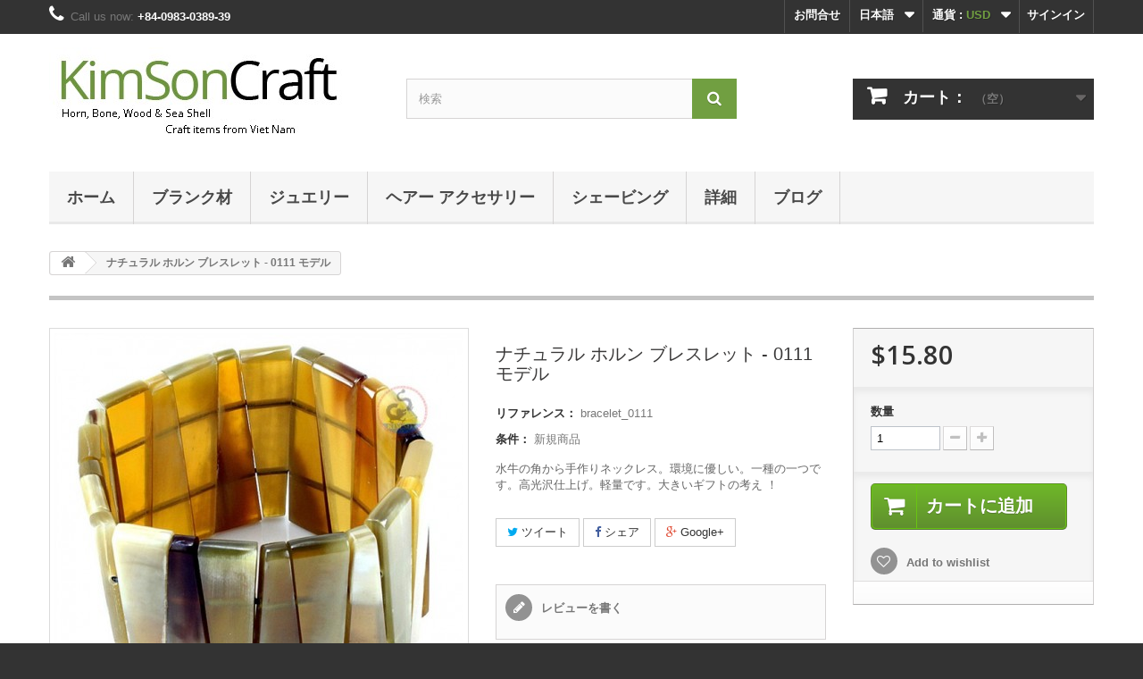

--- FILE ---
content_type: text/html; charset=utf-8
request_url: https://www.kimsoncraft.com/ja/%E3%83%9B%E3%83%BC%E3%83%A0/815-%E3%83%8A%E3%83%81%E3%83%A5%E3%83%A9%E3%83%AB-%E3%83%9B%E3%83%AB%E3%83%B3-%E3%83%96%E3%83%AC%E3%82%B9%E3%83%AC%E3%83%83%E3%83%88-0111-%E3%83%A2%E3%83%87%E3%83%AB.html
body_size: 17211
content:
<!DOCTYPE HTML> <!--[if lt IE 7]><html class="no-js lt-ie9 lt-ie8 lt-ie7" lang="ja-jp"><![endif]--> <!--[if IE 7]><html class="no-js lt-ie9 lt-ie8 ie7" lang="ja-jp"><![endif]--> <!--[if IE 8]><html class="no-js lt-ie9 ie8" lang="ja-jp"><![endif]--> <!--[if gt IE 8]><html class="no-js ie9" lang="ja-jp"><![endif]--><html lang="ja-jp"><head><meta charset="utf-8" /><title>ナチュラル ホルン ブレスレット モデル 0111</title><meta name="description" content="このブレスレットは、内部にいくつかの非常に素晴らしい大理石色とホーンのヒント牛から作られました。" /><meta name="generator" content="PrestaShop" /><meta name="robots" content="index,follow" /><meta name="viewport" content="width=device-width, minimum-scale=0.25, maximum-scale=1.6, initial-scale=1.0" /><meta name="apple-mobile-web-app-capable" content="yes" /><link rel="icon" type="image/vnd.microsoft.icon" href="/img/favicon.ico?1512102198" /><link rel="shortcut icon" type="image/x-icon" href="/img/favicon.ico?1512102198" /><link rel="stylesheet" href="https://www.kimsoncraft.com/themes/default-bootstrap/cache/v_191_e011d61cda36df54567d37fb0076d2c1_all.css" type="text/css" media="all" /><link rel="stylesheet" href="https://www.kimsoncraft.com/themes/default-bootstrap/cache/v_191_b4632cd5da8519ab97b7d34dde18182d_print.css" type="text/css" media="print" /><meta property="og:type" content="product" /><meta property="og:url" content="https://www.kimsoncraft.com/ja/ホーム/815-ナチュラル-ホルン-ブレスレット-0111-モデル.html" /><meta property="og:title" content="ナチュラル ホルン ブレスレット モデル 0111" /><meta property="og:site_name" content="KimSonCraft" /><meta property="og:description" content="このブレスレットは、内部にいくつかの非常に素晴らしい大理石色とホーンのヒント牛から作られました。" /><meta property="og:image" content="https://www.kimsoncraft.com/2949-large_default/ナチュラル-ホルン-ブレスレット-0111-モデル.jpg" /><meta property="product:pretax_price:amount" content="15.8" /><meta property="product:pretax_price:currency" content="USD" /><meta property="product:price:amount" content="15.8" /><meta property="product:price:currency" content="USD" /><meta property="product:weight:value" content="0.050000" /><meta property="product:weight:units" content="市制" /><link rel="alternate" type="application/rss+xml" title="ナチュラル ホルン ブレスレット モデル 0111" href="https://www.kimsoncraft.com/modules/feeder/rss.php?id_category=2&amp;orderby=position&amp;orderway=asc" />   <link rel="stylesheet" href="//fonts.googleapis.com/css?family=Open+Sans:300,600&amp;subset=latin,latin-ext" type="text/css" media="all" /> <!--[if IE 8]> 
<script src="https://oss.maxcdn.com/libs/html5shiv/3.7.0/html5shiv.js"></script> 
<script src="https://oss.maxcdn.com/libs/respond.js/1.3.0/respond.min.js"></script> <![endif]--></head><body id="product" class="product product-815 product-ナチュラル-ホルン-ブレスレット-0111-モデル category-2 category-ホーム hide-left-column hide-right-column lang_ja"><div id="page"><div class="header-container"> <header id="header"><div class="nav"><div class="container"><div class="row"> <nav><div class="header_user_info"> <a class="login" href="https://www.kimsoncraft.com/ja/my-account" rel="nofollow" title="顧客アカウントにログインする"> サインイン </a></div><div id="currencies-block-top"><form id="setCurrency" action="/ja/ホーム/815-ナチュラル-ホルン-ブレスレット-0111-モデル.html" method="post"><div class="current"> <input type="hidden" name="id_currency" id="id_currency" value=""/> <input type="hidden" name="SubmitCurrency" value="" /> <span class="cur-label">通貨 :</span> <strong>USD</strong></div><ul id="first-currencies" class="currencies_ul toogle_content"><li class="selected"> <a href="javascript:setCurrency(2);" rel="nofollow" title="Dollar (USD)"> Dollar (USD) </a></li><li > <a href="javascript:setCurrency(7);" rel="nofollow" title="Euro (EUR)"> Euro (EUR) </a></li><li > <a href="javascript:setCurrency(10);" rel="nofollow" title="Yuan (CNY)"> Yuan (CNY) </a></li><li > <a href="javascript:setCurrency(9);" rel="nofollow" title="Đồng (VND)"> Đồng (VND) </a></li></ul></form></div><div id="languages-block-top" class="languages-block"><div class="current"> <span>日本語</span></div><ul id="first-languages" class="languages-block_ul toogle_content"><li > <a href="https://www.kimsoncraft.com/en/home/815-natural-horn-bracelet-model-0111.html" title="English (English)" rel="alternate" hreflang="en"> <span>English</span> </a></li><li > <a href="https://www.kimsoncraft.com/de/startseite/815-naturliche-kreis-horn-halskette-model-0009.html" title="Deutsch (German)" rel="alternate" hreflang="de"> <span>Deutsch</span> </a></li><li class="selected"> <span>日本語</span></li><li > <a href="https://www.kimsoncraft.com/ru/домой/815-природный-рог-браслет-модель-0111.html" title="Русский (Russian)" rel="alternate" hreflang="ru"> <span>Русский</span> </a></li><li > <a href="https://www.kimsoncraft.com/vn/trang-chủ/815-natural-horn-bracelet-model-0111.html" title="Tiếng Việt (Vietnamese)" rel="alternate" hreflang="vn"> <span>Tiếng Việt</span> </a></li><li > <a href="https://www.kimsoncraft.com/tw/首頁/815-natural-horn-bracelet-model-0111.html" title="繁體中文 (Traditional Chinese)" rel="alternate" hreflang="tw"> <span>繁體中文</span> </a></li><li > <a href="https://www.kimsoncraft.com/zh/首页/815-natural-horn-bracelet-model-0111.html" title="中文 (Simplified Chinese)" rel="alternate" hreflang="zh"> <span>中文</span> </a></li></ul></div><div id="contact-link" > <a href="https://www.kimsoncraft.com/ja/contact-us" title="お問合せ">お問合せ</a></div> <span class="shop-phone"> <i class="icon-phone"></i>Call us now: <strong>+84-0983-0389-39</strong> </span></nav></div></div></div><div><div class="container"><div class="row"><div id="header_logo"> <a href="https://www.kimsoncraft.com/" title="KimSonCraft"> <img class="logo img-responsive" src="https://www.kimsoncraft.com/img/kimsoncraft-1415870345.jpg" alt="KimSonCraft" width="341" height="114"/> </a></div><div id="search_block_top" class="col-sm-4 clearfix"><form id="searchbox" method="get" action="//www.kimsoncraft.com/ja/search" > <input type="hidden" name="controller" value="search" /> <input type="hidden" name="orderby" value="position" /> <input type="hidden" name="orderway" value="desc" /> <input class="search_query form-control" type="text" id="search_query_top" name="search_query" placeholder="検索" value="" /> <button type="submit" name="submit_search" class="btn btn-default button-search"> <span>検索</span> </button></form></div><div class="col-sm-4 clearfix"><div class="shopping_cart"> <a href="https://www.kimsoncraft.com/ja/quick-order" title="ショッピングカートを見る" rel="nofollow"> <b>カート：</b> <span class="ajax_cart_quantity unvisible">0</span> <span class="ajax_cart_product_txt unvisible">商品</span> <span class="ajax_cart_product_txt_s unvisible">商品</span> <span class="ajax_cart_total unvisible"> </span> <span class="ajax_cart_no_product">（空）</span> </a><div class="cart_block block exclusive"><div class="block_content"><div class="cart_block_list"><p class="cart_block_no_products"> 商品がありません</p><div class="cart-prices"><div class="cart-prices-line first-line"> <span class="price cart_block_shipping_cost ajax_cart_shipping_cost unvisible"> 後に決定されます </span> <span class="unvisible"> 送料 </span></div><div class="cart-prices-line last-line"> <span class="price cart_block_total ajax_block_cart_total">$0.00</span> <span>合計</span></div></div><p class="cart-buttons"> <a id="button_order_cart" class="btn btn-default button button-small" href="https://www.kimsoncraft.com/ja/quick-order" title="清算する" rel="nofollow"> <span> 清算する<i class="icon-chevron-right right"></i> </span> </a></p></div></div></div></div></div><div id="layer_cart"><div class="clearfix"><div class="layer_cart_product col-xs-12 col-md-6"> <span class="cross" title="ウインドウを閉じる"></span> <span class="title"> <i class="icon-check"></i>カートに商品が追加されました。 </span><div class="product-image-container layer_cart_img"></div><div class="layer_cart_product_info"> <span id="layer_cart_product_title" class="product-name"></span> <span id="layer_cart_product_attributes"></span><div> <strong class="dark">数量</strong> <span id="layer_cart_product_quantity"></span></div><div> <strong class="dark">合計</strong> <span id="layer_cart_product_price"></span></div></div></div><div class="layer_cart_cart col-xs-12 col-md-6"> <span class="title"> <span class="ajax_cart_product_txt_s unvisible"> カートに商品が <span class="ajax_cart_quantity">0</span> 点入っています。 </span> <span class="ajax_cart_product_txt "> カートに商品が 1 点入っています。 </span> </span><div class="layer_cart_row"> <strong class="dark"> 小計 </strong> <span class="ajax_block_products_total"> </span></div><div class="layer_cart_row"> <strong class="dark unvisible"> 送料&nbsp; </strong> <span class="ajax_cart_shipping_cost unvisible"> 後に決定されます </span></div><div class="layer_cart_row"> <strong class="dark"> 合計 </strong> <span class="ajax_block_cart_total"> </span></div><div class="button-container"> <span class="continue btn btn-default button exclusive-medium" title="買い物を続ける"> <span> <i class="icon-chevron-left left"></i>買い物を続ける </span> </span> <a class="btn btn-default button button-medium" href="https://www.kimsoncraft.com/ja/quick-order" title="清算する" rel="nofollow"> <span> 清算する<i class="icon-chevron-right right"></i> </span> </a></div></div></div><div class="crossseling"></div></div><div class="layer_cart_overlay"></div><div id="block_top_menu" class="sf-contener clearfix col-lg-12"><div class="cat-title">メニュー</div><ul class="sf-menu clearfix menu-content"><li><a href="https://www.kimsoncraft.com/ja/" title="ホーム">ホーム</a><ul><li><a href="https://www.kimsoncraft.com/ja/47-インテリア家具" title="インテリア家具">インテリア家具</a><ul><li><a href="https://www.kimsoncraft.com/ja/49-家庭用品" title="家庭用品">家庭用品</a><ul><li><a href="https://www.kimsoncraft.com/ja/51-bowl-dish-cup-paper-pot" title="Bowl & Dish & Cup & Paper pot">Bowl & Dish & Cup & Paper pot</a></li><li><a href="https://www.kimsoncraft.com/ja/52-スプーンとサラダ-tossers" title="スプーンとサラダ Tossers">スプーンとサラダ Tossers</a></li><li><a href="https://www.kimsoncraft.com/ja/53--の箸ホルダー" title="& の箸ホルダー">& の箸ホルダー</a></li><li><a href="https://www.kimsoncraft.com/ja/54-飲料ホーン" title="飲料ホーン">飲料ホーン</a></li><li><a href="https://www.kimsoncraft.com/ja/81-ナプキン" title="ナプキン">ナプキン</a></li><li><a href="https://www.kimsoncraft.com/ja/85-ボックス" title="ボックス">ボックス</a></li></ul></li><li><a href="https://www.kimsoncraft.com/ja/50-家の装飾" title="家の装飾">家の装飾</a><ul><li><a href="https://www.kimsoncraft.com/ja/55-磨かれた角" title="磨かれた角">磨かれた角</a></li><li><a href="https://www.kimsoncraft.com/ja/56-タイル-モザイク" title="タイル モザイク">タイル モザイク</a></li><li><a href="https://www.kimsoncraft.com/ja/57-デスクトップの装飾" title="デスクトップの装飾">デスクトップの装飾</a></li><li><a href="https://www.kimsoncraft.com/ja/48-エスカッ-シャン" title="エスカッ シャン">エスカッ シャン</a></li><li><a href="https://www.kimsoncraft.com/ja/74-剥製とマウント-ホーン" title="剥製とマウント ホーン">剥製とマウント ホーン</a></li><li><a href="https://www.kimsoncraft.com/ja/86-刻まれた粉末ホーン" title="刻まれた粉末ホーン">刻まれた粉末ホーン</a></li><li><a href="https://www.kimsoncraft.com/ja/90-角テーブル" title="角テーブル">角テーブル</a></li><li><a href="https://www.kimsoncraft.com/ja/93-レターオープナー" title="レターオープナー">レターオープナー</a></li><li><a href="https://www.kimsoncraft.com/ja/96-コレクタブル海シェル" title="コレクタブル海シェル">コレクタブル海シェル</a></li></ul></li></ul></li><li><a href="https://www.kimsoncraft.com/ja/21-ジュエリー" title="ジュエリー">ジュエリー</a><ul><li><a href="https://www.kimsoncraft.com/ja/28-ネックレス" title="ネックレス">ネックレス</a></li><li><a href="https://www.kimsoncraft.com/ja/29-ブレスレット" title="ブレスレット">ブレスレット</a></li><li><a href="https://www.kimsoncraft.com/ja/30-イヤリング" title="イヤリング">イヤリング</a><ul><li><a href="https://www.kimsoncraft.com/ja/34-正規のイヤリング" title="正規のイヤリング">正規のイヤリング</a></li><li><a href="https://www.kimsoncraft.com/ja/35-有機イヤリング" title="有機イヤリング">有機イヤリング</a></li></ul></li><li><a href="https://www.kimsoncraft.com/ja/31-バッグ" title="バッグ">バッグ</a></li><li><a href="https://www.kimsoncraft.com/ja/32-ビーズ" title="ビーズ">ビーズ</a></li><li><a href="https://www.kimsoncraft.com/ja/33-ペンダント" title="ペンダント">ペンダント</a></li><li><a href="https://www.kimsoncraft.com/ja/79-リング" title="リング">リング</a></li></ul></li><li><a href="https://www.kimsoncraft.com/ja/19-ヘアー-アクセサリー" title="ヘアー アクセサリー">ヘアー アクセサリー</a><ul><li><a href="https://www.kimsoncraft.com/ja/14-ホーン櫛" title="ホーン櫛">ホーン櫛</a><ul><li><a href="https://www.kimsoncraft.com/ja/16-ヨーロッパ-スタイル" title="ヨーロッパ スタイル">ヨーロッパ スタイル</a></li><li><a href="https://www.kimsoncraft.com/ja/20-アジアン-スタイル" title="アジアン スタイル">アジアン スタイル</a></li></ul></li><li><a href="https://www.kimsoncraft.com/ja/25-髪留め" title="髪留め">髪留め</a></li><li><a href="https://www.kimsoncraft.com/ja/26-髪スティック" title="髪スティック">髪スティック</a></li><li><a href="https://www.kimsoncraft.com/ja/27-ポニーテール" title="ポニーテール">ポニーテール</a></li></ul></li><li><a href="https://www.kimsoncraft.com/ja/36-シェービング" title="シェービング">シェービング</a><ul><li><a href="https://www.kimsoncraft.com/ja/37-ブラシ" title="ブラシ">ブラシ</a></li><li><a href="https://www.kimsoncraft.com/ja/38-かみそり" title="かみそり">かみそり</a></li><li><a href="https://www.kimsoncraft.com/ja/39-ボウル" title="ボウル">ボウル</a></li><li><a href="https://www.kimsoncraft.com/ja/40-キット" title="キット">キット</a></li></ul></li><li><a href="https://www.kimsoncraft.com/ja/22-ギフト" title="ギフト">ギフト</a><ul><li><a href="https://www.kimsoncraft.com/ja/23-パズル-ゲーム" title="パズル ゲーム">パズル ゲーム</a></li><li><a href="https://www.kimsoncraft.com/ja/24-禁煙パイプ" title="禁煙パイプ">禁煙パイプ</a></li><li><a href="https://www.kimsoncraft.com/ja/80-口笛を吹く" title="口笛を吹く">口笛を吹く</a></li><li><a href="https://www.kimsoncraft.com/ja/82-スタンプ" title="スタンプ">スタンプ</a></li><li><a href="https://www.kimsoncraft.com/ja/95-ボード-ゲーム" title="ボード ゲーム">ボード ゲーム</a></li><li><a href="https://www.kimsoncraft.com/ja/98-シェル" title="シェル">シェル</a></li></ul></li><li><a href="https://www.kimsoncraft.com/ja/43-ファッション" title="ファッション">ファッション</a><ul><li><a href="https://www.kimsoncraft.com/ja/44-ボタン" title="ボタン">ボタン</a></li><li><a href="https://www.kimsoncraft.com/ja/45-靴リフト" title="靴リフト">靴リフト</a></li><li><a href="https://www.kimsoncraft.com/ja/46-カラーステイします" title="カラーステイします。">カラーステイします。</a></li><li><a href="https://www.kimsoncraft.com/ja/84-べっこう縁の眼鏡" title="べっこう縁の眼鏡">べっこう縁の眼鏡</a></li><li><a href="https://www.kimsoncraft.com/ja/88--full-shoes-made-of-real-horn-" title=" Full Shoes made of real horn "> Full Shoes made of real horn </a></li><li><a href="https://www.kimsoncraft.com/ja/94-バッグ" title="バッグ">バッグ</a></li></ul></li><li><a href="https://www.kimsoncraft.com/ja/58-ブランク材" title="ブランク材">ブランク材</a><ul><li><a href="https://www.kimsoncraft.com/ja/59-海のシェル" title="海のシェル">海のシェル</a></li><li><a href="https://www.kimsoncraft.com/ja/60-ホーン" title="ホーン">ホーン</a></li><li><a href="https://www.kimsoncraft.com/ja/87-ダイヤル時計マザーオブ-パール" title="ダイヤル時計マザーオブ パール">ダイヤル時計マザーオブ パール</a></li></ul></li><li><a href="https://www.kimsoncraft.com/ja/76-ギター" title="ギター">ギター</a><ul><li><a href="https://www.kimsoncraft.com/ja/77-ブランク材" title="ブランク材">ブランク材</a></li><li><a href="https://www.kimsoncraft.com/ja/78-ギターの一突き" title="ギターの一突き">ギターの一突き</a></li></ul></li></ul></li><li><a href="https://www.kimsoncraft.com/ja/58-ブランク材" title="ブランク材">ブランク材</a><ul><li><a href="https://www.kimsoncraft.com/ja/59-海のシェル" title="海のシェル">海のシェル</a></li><li><a href="https://www.kimsoncraft.com/ja/60-ホーン" title="ホーン">ホーン</a></li><li><a href="https://www.kimsoncraft.com/ja/87-ダイヤル時計マザーオブ-パール" title="ダイヤル時計マザーオブ パール">ダイヤル時計マザーオブ パール</a></li></ul></li><li><a href="https://www.kimsoncraft.com/ja/21-ジュエリー" title="ジュエリー">ジュエリー</a><ul><li><a href="https://www.kimsoncraft.com/ja/28-ネックレス" title="ネックレス">ネックレス</a></li><li><a href="https://www.kimsoncraft.com/ja/29-ブレスレット" title="ブレスレット">ブレスレット</a></li><li><a href="https://www.kimsoncraft.com/ja/30-イヤリング" title="イヤリング">イヤリング</a><ul><li><a href="https://www.kimsoncraft.com/ja/34-正規のイヤリング" title="正規のイヤリング">正規のイヤリング</a></li><li><a href="https://www.kimsoncraft.com/ja/35-有機イヤリング" title="有機イヤリング">有機イヤリング</a></li></ul></li><li><a href="https://www.kimsoncraft.com/ja/31-バッグ" title="バッグ">バッグ</a></li><li><a href="https://www.kimsoncraft.com/ja/32-ビーズ" title="ビーズ">ビーズ</a></li><li><a href="https://www.kimsoncraft.com/ja/33-ペンダント" title="ペンダント">ペンダント</a></li><li><a href="https://www.kimsoncraft.com/ja/79-リング" title="リング">リング</a></li></ul></li><li><a href="https://www.kimsoncraft.com/ja/19-ヘアー-アクセサリー" title="ヘアー アクセサリー">ヘアー アクセサリー</a><ul><li><a href="https://www.kimsoncraft.com/ja/14-ホーン櫛" title="ホーン櫛">ホーン櫛</a><ul><li><a href="https://www.kimsoncraft.com/ja/16-ヨーロッパ-スタイル" title="ヨーロッパ スタイル">ヨーロッパ スタイル</a></li><li><a href="https://www.kimsoncraft.com/ja/20-アジアン-スタイル" title="アジアン スタイル">アジアン スタイル</a></li></ul></li><li><a href="https://www.kimsoncraft.com/ja/25-髪留め" title="髪留め">髪留め</a></li><li><a href="https://www.kimsoncraft.com/ja/26-髪スティック" title="髪スティック">髪スティック</a></li><li><a href="https://www.kimsoncraft.com/ja/27-ポニーテール" title="ポニーテール">ポニーテール</a></li></ul></li><li><a href="https://www.kimsoncraft.com/ja/36-シェービング" title="シェービング">シェービング</a><ul><li><a href="https://www.kimsoncraft.com/ja/37-ブラシ" title="ブラシ">ブラシ</a></li><li><a href="https://www.kimsoncraft.com/ja/38-かみそり" title="かみそり">かみそり</a></li><li><a href="https://www.kimsoncraft.com/ja/39-ボウル" title="ボウル">ボウル</a></li><li><a href="https://www.kimsoncraft.com/ja/40-キット" title="キット">キット</a></li></ul></li><li><a href="https://www.kimsoncraft.com/ja/content/category/3-より多くの情報" title="詳細">詳細</a><ul><li><a href="https://www.kimsoncraft.com/ja/content/category/2-information">Information</a><ul><li ><a href="https://www.kimsoncraft.com/ja/content/4-我々について"> 我々について KimSonCraft </a></li><li ><a href="https://www.kimsoncraft.com/ja/content/3-利用規約と使用条件"> 利用規約と使用条件 KimSonCraft </a></li><li ><a href="https://www.kimsoncraft.com/ja/content/6-プライバシー-ポリシー"> プライバシー ポリシー KimSonCraft </a></li><li ><a href="https://www.kimsoncraft.com/ja/content/5-セキュリティで保護されたウェブサイト-お支払い"> セキュリティで保護されたウェブサイト & お支払い KimSonCraft </a></li><li ><a href="https://www.kimsoncraft.com/ja/content/1-配信とリターン"> 配信とリターン KimSonCraft </a></li><li ><a href="https://www.kimsoncraft.com/ja/content/7-卸売-ドロップシップ-グローバル-サプライヤー"> 卸売 - ドロップシップ - グローバル ・ サプライヤー KimSonCraft </a></li><li ><a href="https://www.kimsoncraft.com/ja/content/14-排他的な販売リスト-kimsoncraft">排他的な販売リスト KimSonCraft</a></li></ul></li><li><a href="https://www.kimsoncraft.com/ja/content/category/4-material-info">Material Info</a><ul><li ><a href="https://www.kimsoncraft.com/ja/content/8-ホーンのソース"> ホーンのソース KimSonCraft </a></li><li ><a href="https://www.kimsoncraft.com/ja/content/12-海のシェルのソース"> 海のシェルのソース KimSonCraft </a></li><li ><a href="https://www.kimsoncraft.com/ja/content/9-ホーンのケアの手順"> ホーンのケアの手順 KimSonCraft </a></li><li ><a href="https://www.kimsoncraft.com/ja/content/10-髪の構造と適切な髪のケアについてください"> 髪の構造と適切な髪のケアについてください。 KimSonCraft </a></li><li ><a href="https://www.kimsoncraft.com/ja/content/13-ホーンの色の基準-kimsoncraft">ホーンの色の基準 KimSonCraft</a></li></ul></li></ul></li><li><a href="https://www.kimsoncraft.com/ja/blog" title="ブログ">ブログ</a></li></ul></div></div></div></div> </header></div><div class="columns-container"><div id="columns" class="container"><div class="breadcrumb clearfix"> <a class="home" href="https://www.kimsoncraft.com/" title="ホームに戻る"><i class="icon-home"></i></a> <span class="navigation-pipe">&gt;</span> ナチュラル ホルン ブレスレット - 0111 モデル</div><div id="slider_row" class="row"></div><div class="row"><div id="center_column" class="center_column col-xs-12 col-sm-12"><div itemscope itemtype="https://schema.org/Product"><meta itemprop="url" content="https://www.kimsoncraft.com/ja/ホーム/815-ナチュラル-ホルン-ブレスレット-0111-モデル.html"><div class="primary_block row"><div class="container"><div class="top-hr"></div></div><div class="pb-left-column col-xs-12 col-sm-4 col-md-5"><div id="image-block" class="clearfix"> <span id="view_full_size"> <img id="bigpic" itemprop="image" src="https://www.kimsoncraft.com/2949-large_default/ナチュラル-ホルン-ブレスレット-0111-モデル.jpg" title="Natural circle horn necklace - Model 0009" alt="Natural circle horn necklace - Model 0009" width="458" height="458"/> <span class="span_link no-print">拡大表示</span> </span></div><div id="views_block" class="clearfix "><div id="thumbs_list"><ul id="thumbs_list_frame"><li id="thumbnail_2949"> <a href="https://www.kimsoncraft.com/2949-thickbox_default/ナチュラル-ホルン-ブレスレット-0111-モデル.jpg" data-fancybox-group="other-views" class="fancybox shown" title="Natural circle horn necklace - Model 0009"> <img class="img-responsive" id="thumb_2949" src="https://www.kimsoncraft.com/2949-cart_default/ナチュラル-ホルン-ブレスレット-0111-モデル.jpg" alt="Natural circle horn necklace - Model 0009" title="Natural circle horn necklace - Model 0009" height="80" width="80" itemprop="image" /> </a></li><li id="thumbnail_2950" class="last"> <a href="https://www.kimsoncraft.com/2950-thickbox_default/ナチュラル-ホルン-ブレスレット-0111-モデル.jpg" data-fancybox-group="other-views" class="fancybox" title="Natural circle horn necklace - Model 0009"> <img class="img-responsive" id="thumb_2950" src="https://www.kimsoncraft.com/2950-cart_default/ナチュラル-ホルン-ブレスレット-0111-モデル.jpg" alt="Natural circle horn necklace - Model 0009" title="Natural circle horn necklace - Model 0009" height="80" width="80" itemprop="image" /> </a></li></ul></div></div><p class="resetimg clear no-print"> <span id="wrapResetImages" style="display: none;"> <a href="https://www.kimsoncraft.com/ja/ホーム/815-ナチュラル-ホルン-ブレスレット-0111-モデル.html" data-id="resetImages"> <i class="icon-repeat"></i> すべての写真を表示 </a> </span></p></div><div class="pb-center-column col-xs-12 col-sm-4"><h1 itemprop="name">ナチュラル ホルン ブレスレット - 0111 モデル</h1><p id="product_reference"> <label>リファレンス： </label> <span class="editable" itemprop="sku" content="bracelet_0111">bracelet_0111</span></p><p id="product_condition"> <label>条件： </label><link itemprop="itemCondition" href="https://schema.org/NewCondition"/> <span class="editable">新規商品</span></p><div id="short_description_block"><div id="short_description_content" class="rte align_justify" itemprop="description"><p>水牛の角から手作りネックレス。環境に優しい。一種の一つです。高光沢仕上げ。軽量です。大きいギフトの考え ！</p></div><p class="buttons_bottom_block"> <a href="javascript:{}" class="button"> 詳細 </a></p></div><p id="availability_statut" style="display: none;"> <span id="availability_value" class="label label-warning"></span></p><p class="warning_inline" id="last_quantities" style="display: none" >注意： 残り1個です！</p><p id="availability_date" style="display: none;"> <span id="availability_date_label">入荷予定日：</span> <span id="availability_date_value"></span></p><div id="oosHook"></div><p class="socialsharing_product list-inline no-print"> <button data-type="twitter" type="button" class="btn btn-default btn-twitter social-sharing"> <i class="icon-twitter"></i> ツイート </button> <button data-type="facebook" type="button" class="btn btn-default btn-facebook social-sharing"> <i class="icon-facebook"></i> シェア </button> <button data-type="google-plus" type="button" class="btn btn-default btn-google-plus social-sharing"> <i class="icon-google-plus"></i> Google+ </button></p><div id="product_comments_block_extra" class="no-print" itemprop="aggregateRating" itemscope itemtype="https://schema.org/AggregateRating"><ul class="comments_advices"><li> <a class="open-comment-form" href="#new_comment_form"> レビューを書く </a></li></ul></div><p id="loyalty" class="align_justify"> この商品を買うことによって寄せ集めることができます。 <b><span id="loyalty_points">1</span> ポイント</b>. カートは合計されます <b><span id="total_loyalty_points">1</span> ポイント</b> それはクーポンに変換することができます <span id="loyalty_price">$0.20</span>.</p> <br class="clear" /><ul id="usefull_link_block" class="clearfix no-print"><li id="left_share_fb"> <a href="https://www.facebook.com/sharer.php?u=https%3A%2F%2Fwww.kimsoncraft.com%2Fja%2F%E3%83%9B%E3%83%BC%E3%83%A0%2F815-%E3%83%8A%E3%83%81%E3%83%A5%E3%83%A9%E3%83%AB-%E3%83%9B%E3%83%AB%E3%83%B3-%E3%83%96%E3%83%AC%E3%82%B9%E3%83%AC%E3%83%83%E3%83%88-0111-%E3%83%A2%E3%83%87%E3%83%AB.html&amp;t=%E3%83%8A%E3%83%81%E3%83%A5%E3%83%A9%E3%83%AB+%E3%83%9B%E3%83%AB%E3%83%B3+%E3%83%96%E3%83%AC%E3%82%B9%E3%83%AC%E3%83%83%E3%83%88+-+0111+%E3%83%A2%E3%83%87%E3%83%AB" class="_blank">Facebookで共有</a></li><li id="favoriteproducts_block_extra_added"> お気に入りからこの商品を削除</li><li id="favoriteproducts_block_extra_removed"> お気に入りにこの商品を追加</li><li class="print"> <a href="javascript:print();"> 印刷 </a></li></ul></div><div class="pb-right-column col-xs-12 col-sm-4 col-md-3"><form id="buy_block" action="https://www.kimsoncraft.com/ja/cart" method="post"><p class="hidden"> <input type="hidden" name="token" value="5eafd886c3fcf9667c9a6a97e365465c" /> <input type="hidden" name="id_product" value="815" id="product_page_product_id" /> <input type="hidden" name="add" value="1" /> <input type="hidden" name="id_product_attribute" id="idCombination" value="" /></p><div class="box-info-product"><div class="content_prices clearfix"><div><p class="our_price_display" itemprop="offers" itemscope itemtype="https://schema.org/Offer"><span id="our_price_display" class="price" itemprop="price" content="15.8">$15.80</span><meta itemprop="priceCurrency" content="USD" /></p><p id="reduction_percent" style="display:none;"><span id="reduction_percent_display"></span></p><p id="reduction_amount" style="display:none"><span id="reduction_amount_display"></span></p><p id="old_price" class="hidden"><span id="old_price_display"><span class="price"></span></span></p></div><div class="clear"></div></div><div class="product_attributes clearfix"><p id="quantity_wanted_p"> <label for="quantity_wanted">数量</label> <input type="number" min="1" name="qty" id="quantity_wanted" class="text" value="1" /> <a href="#" data-field-qty="qty" class="btn btn-default button-minus product_quantity_down"> <span><i class="icon-minus"></i></span> </a> <a href="#" data-field-qty="qty" class="btn btn-default button-plus product_quantity_up"> <span><i class="icon-plus"></i></span> </a> <span class="clearfix"></span></p><p id="minimal_quantity_wanted_p" style="display: none;"> 最低購入数量 <b id="minimal_quantity_label">1</b></p></div><div class="box-cart-bottom"><div><p id="add_to_cart" class="buttons_bottom_block no-print"> <button type="submit" name="Submit" class="exclusive"> <span>カートに追加</span> </button></p></div><p class="buttons_bottom_block no-print"> <a id="wishlist_button_nopop" href="#" onclick="WishlistCart('wishlist_block_list', 'add', '815', $('#idCombination').val(), document.getElementById('quantity_wanted').value); return false;" rel="nofollow" title="欲しいものリストに追加"> Add to wishlist </a></p><div id="product_payment_logos"><div class="box-security"><h5 class="product-heading-h5"></h5> <img src="/modules/productpaymentlogos/img/payment-logo.png" alt="" class="img-responsive" /></div></div></div></div></form></div></div> <section class="page-product-box"><h3 class="page-product-heading">詳細情報</h3><div class="rte"><ul><li>アートのような作品の一つ</li><li>個別に手彫り細心の</li><li>自然 & 有機水牛の角</li><li>滑らかな & 光沢仕上げ</li><li>興味深いカラー バリエーションは、（自然の素材を使用) のために予想されます。</li><li>本当に機能しています。2.36""x 1.97"(フレキシブル) (6 cm) 直径"（3.5 センチメートル） w.</li><li>すべての測定はおおよそ (手作りの性質このアイテム)</li></ul></div> </section> <section class="page-product-box"><h3 id="#idTab5" class="idTabHrefShort page-product-heading">Reviews</h3><div id="idTab5"><div id="product_comments_block_tab"><p class="align_center"> <a id="new_comment_tab_btn" class="btn btn-default button button-small open-comment-form" href="#new_comment_form"> <span>Be the first to write your review!</span> </a></p></div></div><div style="display: none;"><div id="new_comment_form"><form id="id_new_comment_form" action="#"><h2 class="page-subheading"> レビューを書く</h2><div class="row"><div class="product clearfix col-xs-12 col-sm-6"> <img src="https://www.kimsoncraft.com/2949-medium_default/ナチュラル-ホルン-ブレスレット-0111-モデル.jpg" height="125" width="125" alt="ナチュラル ホルン ブレスレット - 0111 モデル" /><div class="product_desc"><p class="product_name"> <strong>ナチュラル ホルン ブレスレット - 0111 モデル</strong></p><p>水牛の角から手作りネックレス。環境に優しい。一種の一つです。高光沢仕上げ。軽量です。大きいギフトの考え ！</p></div></div><div class="new_comment_form_content col-xs-12 col-sm-6"><div id="new_comment_form_error" class="error" style="display: none; padding: 15px 25px"><ul></ul></div><ul id="criterions_list"><li> <label>Quality:</label><div class="star_content"> <input class="star not_uniform" type="radio" name="criterion[1]" value="1" /> <input class="star not_uniform" type="radio" name="criterion[1]" value="2" /> <input class="star not_uniform" type="radio" name="criterion[1]" value="3" /> <input class="star not_uniform" type="radio" name="criterion[1]" value="4" checked="checked" /> <input class="star not_uniform" type="radio" name="criterion[1]" value="5" /></div><div class="clearfix"></div></li></ul> <label for="comment_title"> Title: <sup class="required">*</sup> </label> <input id="comment_title" name="title" type="text" value=""/> <label for="content"> Comment: <sup class="required">*</sup> </label><textarea id="content" name="content"></textarea><label> Your name: <sup class="required">*</sup> </label> <input id="commentCustomerName" name="customer_name" type="text" value=""/><div id="new_comment_form_footer"> <input id="id_product_comment_send" name="id_product" type="hidden" value='815' /><p class="fl required"><sup>*</sup> 必須項目</p><p class="fr"> <button id="submitNewMessage" name="submitMessage" type="submit" class="btn button button-small"> <span>提出</span> </button>&nbsp; または&nbsp; <a class="closefb" href="#"> キャンセル </a></p><div class="clearfix"></div></div></div></div></form></div></div> </section> <div id="container_express_checkout" style="float:right; margin: 10px 40px 0 0"> <img id="payment_paypal_express_checkout" src="https://www.paypal.com/en_US/i/btn/btn_xpressCheckout.gif" alt="" /></div><div class="clearfix"></div><form id="paypal_payment_form_cart" class="paypal_payment_form" action="https://www.kimsoncraft.com/modules/paypal/express_checkout/payment.php" title="Pay with PayPal" method="post" data-ajax="false"> <input type="hidden" name="id_product" value="815" /> <input type="hidden" name="quantity" value="1" /> <input type="hidden" name="id_p_attr" value="0" /> <input type="hidden" name="express_checkout" value="product"/> <input type="hidden" name="current_shop_url" value="https://www.kimsoncraft.com/ja/%E3%83%9B%E3%83%BC%E3%83%A0/815-%E3%83%8A%E3%83%81%E3%83%A5%E3%83%A9%E3%83%AB-%E3%83%9B%E3%83%AB%E3%83%B3-%E3%83%96%E3%83%AC%E3%82%B9%E3%83%AC%E3%83%83%E3%83%88-0111-%E3%83%A2%E3%83%87%E3%83%AB.html?" /> <input type="hidden" name="bn" value="PRESTASHOP_EC" /></form><input type="hidden" id="in_context_checkout_enabled" value="0"></div></div></div></div></div><div class="footer-container"> <footer id="footer" class="container"><div class="row"><div id="newsletter_block_left" class="block"><h4>メールマガジン</h4><div class="block_content"><form action="//www.kimsoncraft.com/ja/" method="post"><div class="form-group" > <input class="inputNew form-control grey newsletter-input" id="newsletter-input" type="text" name="email" size="18" value="Enter your e-mail" /> <button type="submit" name="submitNewsletter" class="btn btn-default button button-small"> <span>Ok</span> </button> <input type="hidden" name="action" value="0" /></div></form></div></div><section id="social_block" class="pull-right"><ul><li class="facebook"> <a class="_blank" href="https://www.facebook.com/kimsoncraft"> <span>Facebook</span> </a></li><li class="twitter"> <a class="_blank" href="https://www.twitter.com/AskKimSonCraft"> <span>Twitter</span> </a></li><li class="rss"> <a class="_blank" href="https://www.kimsoncraft.com/modules/feeder/rss.php"> <span>RSS</span> </a></li><li class="google-plus"> <a class="_blank" href="https://www.google.com/+kimsoncraft" rel="publisher"> <span>Google Plus</span> </a></li></ul><h4>私達を理解</h4> </section><div class="clearfix"></div><section class="blockcategories_footer footer-block col-xs-12 col-sm-2"><h4>カテゴリ</h4><div class="category_footer toggle-footer"><div class="list"><ul class="dhtml"><li > <a href="https://www.kimsoncraft.com/ja/47-インテリア家具" title=""> インテリア家具 </a><ul><li > <a href="https://www.kimsoncraft.com/ja/50-家の装飾" title=""> 家の装飾 </a><ul><li > <a href="https://www.kimsoncraft.com/ja/48-エスカッ-シャン" title=""> エスカッ シャン </a></li><li > <a href="https://www.kimsoncraft.com/ja/96-コレクタブル海シェル" title="コレクタブル海シェルとして顧客のベトナム、日本、シンガポール、マレーシアの多くのローカル海シェルを提供します。"> コレクタブル海シェル </a></li><li > <a href="https://www.kimsoncraft.com/ja/56-タイル-モザイク" title=""> タイル モザイク </a></li><li > <a href="https://www.kimsoncraft.com/ja/57-デスクトップの装飾" title=""> デスクトップの装飾 </a></li><li > <a href="https://www.kimsoncraft.com/ja/93-レターオープナー" title=""> レターオープナー </a></li><li > <a href="https://www.kimsoncraft.com/ja/86-刻まれた粉末ホーン" title=""> 刻まれた粉末ホーン </a></li><li > <a href="https://www.kimsoncraft.com/ja/74-剥製とマウント-ホーン" title="剥製 （skin[1]) の配置のギリシャ語からの準備、スタッフィング、(例えば、狩猟トロフィー） として表示したり、研究の他の源のための動物 （特に脊椎動物） のスキンをマウント芸術であります。剥製動物、哺乳類、鳥、魚、爬虫類、両生類などのすべての脊椎動物種にことができます。 ラフマット国際野生生物博物館、ギャラリー、メダン、スマトラ島、インドネシアでの霊長類と厚皮動物の剥製。 剥製の実践者は剥製師と呼ばれます。Taxidermists は、博物館やハンターや漁民へのケータリングのビジネス愛好家、ハンター、漁師などのアマチュアとして専門的練習があります。剥製、キャストや練習に 1 つの日焼けだけでなく、解剖学、彫刻と絵画、非常に精通する必要があります。"> 剥製とマウント ホーン </a></li><li > <a href="https://www.kimsoncraft.com/ja/55-磨かれた角" title=""> 磨かれた角 </a></li><li class="last"> <a href="https://www.kimsoncraft.com/ja/90-角テーブル" title=""> 角テーブル </a></li></ul></li><li class="last"> <a href="https://www.kimsoncraft.com/ja/49-家庭用品" title=""> 家庭用品 </a><ul><li > <a href="https://www.kimsoncraft.com/ja/53--の箸ホルダー" title=""> &amp; の箸ホルダー </a></li><li > <a href="https://www.kimsoncraft.com/ja/51-bowl-dish-cup-paper-pot" title=""> Bowl &amp; Dish &amp; Cup &amp; Paper pot </a></li><li > <a href="https://www.kimsoncraft.com/ja/52-スプーンとサラダ-tossers" title=""> スプーンとサラダ Tossers </a></li><li > <a href="https://www.kimsoncraft.com/ja/81-ナプキン" title=""> ナプキン </a></li><li > <a href="https://www.kimsoncraft.com/ja/85-ボックス" title=""> ボックス </a></li><li class="last"> <a href="https://www.kimsoncraft.com/ja/54-飲料ホーン" title=""> 飲料ホーン </a></li></ul></li></ul></li><li > <a href="https://www.kimsoncraft.com/ja/76-ギター" title="含まれているギター カテゴリ 空白のギターの工芸品の素材： バッファロー &amp; 牛骨海シェル空白、空白、バッファロー &amp; 牛ホーン空白。 ギターパート &amp; アクセサリー： ピックアップ ギター、ギターの橋、竿カバー、tunning など。 多くの部分を示唆するお問い合わせすることができます。我々 は行う手作り本物の有機材料から。"> ギター </a><ul><li > <a href="https://www.kimsoncraft.com/ja/78-ギターの一突き" title=""> ギターの一突き </a></li><li class="last"> <a href="https://www.kimsoncraft.com/ja/77-ブランク材" title=""> ブランク材 </a></li></ul></li><li > <a href="https://www.kimsoncraft.com/ja/22-ギフト" title=""> ギフト </a><ul><li > <a href="https://www.kimsoncraft.com/ja/98-シェル" title=""> シェル </a></li><li > <a href="https://www.kimsoncraft.com/ja/82-スタンプ" title=""> スタンプ </a></li><li > <a href="https://www.kimsoncraft.com/ja/23-パズル-ゲーム" title=""> パズル ゲーム </a></li><li > <a href="https://www.kimsoncraft.com/ja/95-ボード-ゲーム" title=""> ボード ゲーム </a></li><li > <a href="https://www.kimsoncraft.com/ja/80-口笛を吹く" title=""> 口笛を吹く </a></li><li class="last"> <a href="https://www.kimsoncraft.com/ja/24-禁煙パイプ" title=""> 禁煙パイプ </a></li></ul></li><li > <a href="https://www.kimsoncraft.com/ja/36-シェービング" title=""> シェービング </a><ul><li > <a href="https://www.kimsoncraft.com/ja/38-かみそり" title=""> かみそり </a></li><li > <a href="https://www.kimsoncraft.com/ja/40-キット" title=""> キット </a></li><li > <a href="https://www.kimsoncraft.com/ja/37-ブラシ" title=""> ブラシ </a></li><li class="last"> <a href="https://www.kimsoncraft.com/ja/39-ボウル" title=""> ボウル </a></li></ul></li><li > <a href="https://www.kimsoncraft.com/ja/21-ジュエリー" title=""> ジュエリー </a><ul><li > <a href="https://www.kimsoncraft.com/ja/30-イヤリング" title=""> イヤリング </a><ul><li > <a href="https://www.kimsoncraft.com/ja/35-有機イヤリング" title=""> 有機イヤリング </a></li><li class="last"> <a href="https://www.kimsoncraft.com/ja/34-正規のイヤリング" title=""> 正規のイヤリング </a></li></ul></li><li > <a href="https://www.kimsoncraft.com/ja/28-ネックレス" title="天然素材からネックレスを作る。それは水牛の角、牛角です。"> ネックレス </a></li><li > <a href="https://www.kimsoncraft.com/ja/31-バッグ" title=""> バッグ </a></li><li > <a href="https://www.kimsoncraft.com/ja/32-ビーズ" title=""> ビーズ </a></li><li > <a href="https://www.kimsoncraft.com/ja/29-ブレスレット" title=""> ブレスレット </a></li><li > <a href="https://www.kimsoncraft.com/ja/33-ペンダント" title=""> ペンダント </a></li><li class="last"> <a href="https://www.kimsoncraft.com/ja/79-リング" title=""> リング </a></li></ul></li><li > <a href="https://www.kimsoncraft.com/ja/43-ファッション" title="ファッション カテゴリが含まれています。 ボタン: 海のシェル、ホーン &amp; 骨から手作り。 靴のリフト: 水牛の角または牛角から手作り。 首輪滞在: 水牛の角、牛角、真珠、アワビの母のような海シェルから手作り。"> ファッション </a><ul><li > <a href="https://www.kimsoncraft.com/ja/88--full-shoes-made-of-real-horn-" title=""> Full Shoes made of real horn </a></li><li > <a href="https://www.kimsoncraft.com/ja/84-べっこう縁の眼鏡" title="べっこう縁の眼鏡は、眼鏡の種類です。ホーンまたは彼らは実際に厚いプラスチックのそれらの材料を模倣するように設計から建設されている彼らの歴史のほとんどのための亀の甲羅をもともと行われました。着用者の顔、金属フレームより少なく顕著に現れるとは対照的に大胆な外観が特徴です。 べっこう縁の眼鏡眼鏡後コメディアン Harold Lloyd を始めた彼の映画でラウンドを履いて人気ファッション アイテムになることの最初のスタイルの 1 つだった。[1]、メガネを考慮されて特に流行初期の 1900 年代と 1940 年代-1960 年代特に 20 世紀中の人気の様々 な期間を楽しんだ。スタイルは、後半 20 世紀と早い 21 世紀、レトロの方法に重点を置いての人気の復活をもたらした。これ [2] 流行に敏感なサブカルチャーの影響やテレビ シリーズから部分的に原因である可能性があります狂牛病の男性は、1960 年代ファッションを一般に repopularized。[3]"> べっこう縁の眼鏡 </a></li><li > <a href="https://www.kimsoncraft.com/ja/46-カラーステイします" title="カラー (首輪棒、骨、指の関節、タブ、ブラックタイ、イギリスおよびカナダ東部の襟 stiffs とも呼ばれます) の滞在はシャツ アクセサリー。 首輪滞在は滑らかで、堅いストリップ (黄銅、ステンレス鋼、またはスターリングシルバー） など金属ホーン、ヒゲ、真珠、またはプラスチック、母の一方の端に丸みを帯びたと他で指摘した、襟のポイントを安定させるためにシャツの襟の下側に特別に作ったポケットに挿入します。滞在は、襟の正しい場所にくっきりと残りを探して鎖骨に対して平らを確認します。最終的にそれらを曲げる; 場合、交換する必要がありますをプラスチックの滞在が付属してしばしばシャツ金属の代替には、この問題はありません。 襟の滞在は混雑 haberdashers、生地と縫製の供給の店およびメンズ衣料品店で発見ことができます。彼らはさまざまなカラー デザインに合わせて複数の長さで製造されるまたは襟滞在の長さを調整する手段をもつもののデザインがあります。 プロセスでは、シャツに損傷を与えることができるし、し、身に着けている前に交換首輪滞在はドライ クリーニングまたはを押して、前にシャツから削除されます。T シャツ襟付きアイロン プレス滞在の損傷、襟の証拠となる印象の結果として、襟のファブリックに滞在に対して脆弱です。いくつかのシャツ襟に縫い付けられており、リムーバブルではない滞在があります。"> カラーステイします。 </a></li><li > <a href="https://www.kimsoncraft.com/ja/94-バッグ" title=""> バッグ </a></li><li > <a href="https://www.kimsoncraft.com/ja/44-ボタン" title=""> ボタン </a></li><li class="last"> <a href="https://www.kimsoncraft.com/ja/45-靴リフト" title=""> 靴リフト </a></li></ul></li><li > <a href="https://www.kimsoncraft.com/ja/58-ブランク材" title="私たちは本物の有機材料からの空白を作る。それは次のとおりです。 水牛の角 （アジア） 牛角 （アフリカ） マザーオブ パール （アジア） アワビ: 緑、赤、ハイブリッド色含まれています。"> ブランク材 </a><ul><li > <a href="https://www.kimsoncraft.com/ja/87-ダイヤル時計マザーオブ-パール" title=""> ダイヤル時計マザーオブ パール </a></li><li > <a href="https://www.kimsoncraft.com/ja/60-ホーン" title=""> ホーン </a></li><li class="last"> <a href="https://www.kimsoncraft.com/ja/59-海のシェル" title="海のシェルは、シェルの多くの種類含まれています。これらのシェルでビジネスを行うに焦点を当てて： マザーオブ パール： いくつかの国の呼び出し真珠。真珠も世界に多くの異なる全日本科学の名前であります。我々 だけ法的真珠層を使用します。 緑、赤、ハイブリッド アワビ: ヤコウガイ。 左側にあるカタログをフィルター処理するフィルターを使用するに原料と空白のフォームに従ってください。"> 海のシェル </a></li></ul></li><li class="last"> <a href="https://www.kimsoncraft.com/ja/19-ヘアー-アクセサリー" title="髪アクセサリー inlcuded これら製品。 ホーン櫛 ホーン髪スティック ホーン留め"> ヘアー アクセサリー </a><ul><li > <a href="https://www.kimsoncraft.com/ja/14-ホーン櫛" title="KimSonCraft 櫛本物の有機材料から作られた: 水牛の角、キャッテル ホーン。 堅い木。 なぜ手作りと有機材料の櫛を使用するのですか？ここではいくつか私たち顧客の証言： 私はまたボディ ショップからの木製のものが多く、ホーンを好みます。私の理由： -スリップ： あなたはよく作られたと私のような滑らかな場合は特に、それは本当に簡単にすり抜けるように (のようなあなたの髪） ケラチンのホーンはで構成されています。 -オイルの分布: すべての洗浄後ライト給油を行うし、私ホーン櫛を使用して私の濡れた髪を油を配布します。ぬれた髪で木製の櫛を使用しないことが一貫して問題なしでぬれた髪でそれを使用して多分 1 年半、私ホーン櫛を持っていた。 -穏やかな： ひっかかりキャッチからはるかに少ないの損傷がある櫛はそう簡単に髪を介してスリップ、ことであること。 -静的： どのような理由で、私の髪を得ない staticy ホーン櫛を使用するとき。 それは破壊、私は持っている櫛非常に頑丈です。プラス、私は常に滴/チッピング/分割問題ではないのでとにかくが敷かれている私の寝室で私の髪をとかします。何かをした場合それが起こる、私は考えない 2 回買おうと同じ正確な 1 つがもう一度私を続いたこの問題もなく長かった。 あなたの長い髪と私たちの自然の櫛を使用した後は、私たちにあなたのコメントを送信でした。我々 は常に顧客からのフィードバックを聞いてください。"> ホーン櫛 </a><ul><li > <a href="https://www.kimsoncraft.com/ja/20-アジアン-スタイル" title="アジアン スタイル ホーン櫛。欧州スタイルでいくつかのさまざまな要件があります。アジアの顧客とくしホーンを私達に尋ねます。 シャープ tooths します。 12 のベトナムの黄道帯として刻まれたハンドル。多くの国は中国、台湾、Hong Kong、etc として同じ黄道帯を使用します。 パールなどの埋め込まれた母。"> アジアン スタイル </a></li><li class="last"> <a href="https://www.kimsoncraft.com/ja/16-ヨーロッパ-スタイル" title="KimSonCraft によって作らホーン櫛は、最高品質ホーン櫛です。これらのオプションで唯一興味深いヨーロッパの顧客。だから、彼らの要件に従うホーン櫛を作る。 ラウンド tooths します。 大理石の色"> ヨーロッパ スタイル </a></li></ul></li><li > <a href="https://www.kimsoncraft.com/ja/27-ポニーテール" title=""> ポニーテール </a></li><li > <a href="https://www.kimsoncraft.com/ja/26-髪スティック" title=""> 髪スティック </a></li><li class="last"> <a href="https://www.kimsoncraft.com/ja/25-髪留め" title=""> 髪留め </a></li></ul></li></ul></div></div> </section><section class="footer-block col-xs-12 col-sm-2" id="block_various_links_footer"><h4>情報</h4><ul class="toggle-footer"><li class="item"> <a href="https://www.kimsoncraft.com/ja/prices-drop" title="スペシャル"> スペシャル </a></li><li class="item"> <a href="https://www.kimsoncraft.com/ja/new-products" title="新しい商品"> 新しい商品 </a></li><li class="item"> <a href="https://www.kimsoncraft.com/ja/best-sales" title="トップセールス"> トップセールス </a></li><li class="item"> <a href="https://www.kimsoncraft.com/ja/stores" title="ストア"> ストア </a></li><li class="item"> <a href="https://www.kimsoncraft.com/ja/contact-us" title="お問合せ"> お問合せ </a></li><li class="item"> <a href="https://www.kimsoncraft.com/ja/content/3-利用規約と使用条件" title=" 利用規約と使用条件 KimSonCraft "> 利用規約と使用条件 KimSonCraft </a></li><li class="item"> <a href="https://www.kimsoncraft.com/ja/content/6-プライバシー-ポリシー" title=" プライバシー ポリシー KimSonCraft "> プライバシー ポリシー KimSonCraft </a></li><li> <a href="https://www.kimsoncraft.com/ja/sitemap" title="サイトマップ"> サイトマップ </a></li></ul> </section><section class="footer-block col-xs-12 col-sm-4"><h4><a href="https://www.kimsoncraft.com/ja/my-account" title="顧客アカウントを管理する" rel="nofollow">マイアカウント</a></h4><div class="block_content toggle-footer"><ul class="bullet"><li><a href="https://www.kimsoncraft.com/ja/order-history" title="注文" rel="nofollow">注文</a></li><li><a href="https://www.kimsoncraft.com/ja/order-slip" title="クレジット伝票" rel="nofollow">クレジット伝票</a></li><li><a href="https://www.kimsoncraft.com/ja/addresses" title="住所" rel="nofollow">住所</a></li><li><a href="https://www.kimsoncraft.com/ja/identity" title="個人情報を管理する" rel="nofollow">個人情報</a></li><li><a href="https://www.kimsoncraft.com/ja/discount" title="クーポン" rel="nofollow">クーポン</a></li></ul></div> </section><section id="block_contact_infos" class="footer-block col-xs-12 col-sm-4"><div><h4>当社情報</h4><ul class="toggle-footer"><li> <i class="icon-map-marker"></i>KimSonCraft, 126/15/1 Nguyen Van Tao Street, Hamlet 3, Long Thoi Village, Nha Be District, Ho Chi Minh City, Viet Nam</li><li> <i class="icon-phone"></i>Call us now: <span>+84-0983-0389-39</span></li><li> <i class="icon-envelope-alt"></i>メール： <span><a href="&#109;&#97;&#105;&#108;&#116;&#111;&#58;%63%6f%6e%74%61%63%74@%6b%69%6d%73%6f%6e%63%72%61%66%74.%63%6f%6d" >&#x63;&#x6f;&#x6e;&#x74;&#x61;&#x63;&#x74;&#x40;&#x6b;&#x69;&#x6d;&#x73;&#x6f;&#x6e;&#x63;&#x72;&#x61;&#x66;&#x74;&#x2e;&#x63;&#x6f;&#x6d;</a></span></li></ul></div> </section> </div> </footer></div></div>
<script type="text/javascript">/* <![CDATA[ */;var CUSTOMIZE_TEXTFIELD=1;var FancyboxI18nClose='閉じる';var FancyboxI18nNext='次';var FancyboxI18nPrev='前へ';var PS_CATALOG_MODE=false;var added_to_wishlist='The product was successfully added to your wishlist.';var ajax_allowed=true;var ajaxsearch=true;var allowBuyWhenOutOfStock=true;var attribute_anchor_separator='-';var attributesCombinations=[];var availableLaterValue='';var availableNowValue='';var baseDir='https://www.kimsoncraft.com/';var baseUri='https://www.kimsoncraft.com/';var blocksearch_type='top';var confirm_report_message='Are you sure that you want to report this comment?';var contentOnly=false;var currency={"id":2,"name":"Dollar","iso_code":"USD","iso_code_num":"840","sign":"$","blank":"0","conversion_rate":"1.000000","deleted":"0","format":"1","decimals":"1","active":"1","prefix":"$ ","suffix":"","id_shop_list":null,"force_id":false};var currencyBlank=0;var currencyFormat=1;var currencyRate=1;var currencySign='$';var currentDate='2026-01-27 07:09:33';var customerGroupWithoutTax=false;var customizationFields=false;var customizationId=null;var customizationIdMessage='カスタム注文 No';var default_eco_tax=0;var delete_txt='削除';var displayList=false;var displayPrice=0;var doesntExist='この商品の組み合わせは存在しません。他のものを選択してください。';var doesntExistNoMore='この商品は在庫切れです。';var doesntExistNoMoreBut='それらの属性を持つが、他のもので使用可能です';var ecotaxTax_rate=0;var favorite_products_id_product=815;var favorite_products_url_add='https://www.kimsoncraft.com/ja/module/favoriteproducts/actions?process=add';var favorite_products_url_remove='https://www.kimsoncraft.com/ja/module/favoriteproducts/actions?process=remove';var fieldRequired='カスタム注文を保存する前にすべての必須項目を入力してください。';var freeProductTranslation='無料！';var freeShippingTranslation='送料無料！';var generated_date=1769472573;var groupReduction=0;var hasDeliveryAddress=false;var highDPI=true;var idDefaultImage=2949;var id_lang=9;var id_product=815;var img_dir='https://www.kimsoncraft.com/themes/default-bootstrap/img/';var img_prod_dir='https://www.kimsoncraft.com/img/p/';var img_ps_dir='https://www.kimsoncraft.com/img/';var instantsearch=true;var isGuest=0;var isLogged=0;var isMobile=false;var jqZoomEnabled=false;var loggin_required='お気に入りリストを管理するためにはログインする必要があります';var loyalty_already='この商品のポイントがありません、なぜなら、これらはすでに割引しています。';var loyalty_converted='それはクーポンに変換することができます';var loyalty_nopoints='この商品のポイントがありません';var loyalty_point='ポイント';var loyalty_points='ポイント';var loyalty_total='カートは合計されます';var loyalty_willcollect='この商品を買うことによって寄せ集めることができます。';var maxQuantityToAllowDisplayOfLastQuantityMessage=3;var minimalQuantity=1;var moderation_active=true;var mywishlist_url='https://www.kimsoncraft.com/ja/module/blockwishlist/mywishlist';var noTaxForThisProduct=true;var none_award='1';var oosHookJsCodeFunctions=[];var page_name='product';var placeholder_blocknewsletter='Enter your e-mail';var point_rate='10';var point_value='0.20';var points_in_cart=0;var priceDisplayMethod=0;var priceDisplayPrecision=2;var productAvailableForOrder=true;var productBasePriceTaxExcl=15.8;var productBasePriceTaxExcluded=15.8;var productBasePriceTaxIncl=15.8;var productHasAttributes=false;var productPrice=15.8;var productPriceTaxExcluded=15.8;var productPriceTaxIncluded=15.8;var productPriceWithoutReduction=15.8;var productReference='bracelet_0111';var productShowPrice=true;var productUnitPriceRatio=0;var product_fileButtonHtml='ファイルを選択';var product_fileDefaultHtml='選択されたファイルがありません';var product_specific_price=[];var productcomment_added='Your comment has been added!';var productcomment_added_moderation='Your comment has been added and will be available once approved by a moderator.';var productcomment_ok='OK';var productcomment_title='New comment';var productcomments_controller_url='https://www.kimsoncraft.com/ja/module/productcomments/default';var productcomments_url_rewrite=true;var quantitiesDisplayAllowed=false;var quantityAvailable=0;var quickView=true;var reduction_percent=0;var reduction_price=0;var removingLinkText='カートからこの商品を削除';var roundMode=2;var search_url='https://www.kimsoncraft.com/ja/search';var secure_key='ddc3fd9689fe985758d6b442cd6f94a5';var sharing_img='https://www.kimsoncraft.com/2949/ナチュラル-ホルン-ブレスレット-0111-モデル.jpg';var sharing_name='ナチュラル ホルン ブレスレット - 0111 モデル';var sharing_url='https://www.kimsoncraft.com/ja/ホーム/815-ナチュラル-ホルン-ブレスレット-0111-モデル.html';var specific_currency=false;var specific_price=0;var static_token='5eafd886c3fcf9667c9a6a97e365465c';var stock_management=1;var taxRate=0;var toBeDetermined='後に決定されます';var token='5eafd886c3fcf9667c9a6a97e365465c';var uploading_in_progress='アップロード中、しばらくお待ちください...';var usingSecureMode=true;var wishlistProductsIds=false;/* ]]> */</script> <script type="text/javascript" src="https://www.kimsoncraft.com/themes/default-bootstrap/cache/v_203_a7cc8a39be3207732bc82bcb2583a667.js"></script> <script type="text/javascript">/* <![CDATA[ */;(window.gaDevIds=window.gaDevIds||[]).push('d6YPbH');(function(i,s,o,g,r,a,m){i['GoogleAnalyticsObject']=r;i[r]=i[r]||function(){(i[r].q=i[r].q||[]).push(arguments)},i[r].l=1*new Date();a=s.createElement(o),m=s.getElementsByTagName(o)[0];a.async=1;a.src=g;m.parentNode.insertBefore(a,m)})(window,document,'script','//www.google-analytics.com/analytics.js','ga');ga('create','UA-21781116-18','auto');ga('require','ec');;function updateFormDatas(){var nb=$('#quantity_wanted').val();var id=$('#idCombination').val();$('.paypal_payment_form input[name=quantity]').val(nb);$('.paypal_payment_form input[name=id_p_attr]').val(id);}$(document).ready(function(){if($('#in_context_checkout_enabled').val()!=1){$('#payment_paypal_express_checkout').click(function(){$('#paypal_payment_form_cart').submit();return false;});}var jquery_version=$.fn.jquery.split('.');if(jquery_version[0]>=1&&jquery_version[1]>=7){$('body').on('submit',".paypal_payment_form",function(){updateFormDatas();});}else{$('.paypal_payment_form').live('submit',function(){updateFormDatas();});}function displayExpressCheckoutShortcut(){var id_product=$('input[name="id_product"]').val();var id_product_attribute=$('input[name="id_product_attribute"]').val();$.ajax({type:"GET",url:baseDir+'/modules/paypal/express_checkout/ajax.php',data:{get_qty:"1",id_product:id_product,id_product_attribute:id_product_attribute},cache:false,success:function(result){if(result=='1'){$('#container_express_checkout').slideDown();}else{$('#container_express_checkout').slideUp();}return true;}});}$('select[name^="group_"]').change(function(){setTimeout(function(){displayExpressCheckoutShortcut()},500);});$('.color_pick').click(function(){setTimeout(function(){displayExpressCheckoutShortcut()},500);});if($('body#product').length>0)setTimeout(function(){displayExpressCheckoutShortcut()},500);var modulePath='modules/paypal';var subFolder='/integral_evolution';var baseDirPP=baseDir.replace('http:','https:');var fullPath=baseDirPP+modulePath+subFolder;var confirmTimer=false;if($('form[target="hss_iframe"]').length==0){if($('select[name^="group_"]').length>0)displayExpressCheckoutShortcut();return false;}else{checkOrder();}function checkOrder(){if(confirmTimer==false)confirmTimer=setInterval(getOrdersCount,1000);}});;jQuery(document).ready(function(){var MBG=GoogleAnalyticEnhancedECommerce;MBG.setCurrency('USD');MBG.addProductDetailView({"id":815,"name":"\"\\u30ca\\u30c1\\u30e5\\u30e9\\u30eb \\u30db\\u30eb\\u30f3 \\u30d6\\u30ec\\u30b9\\u30ec\\u30c3\\u30c8 - 0111 \\u30e2\\u30c7\\u30eb\"","category":"\"\\u30db\\u30fc\\u30e0\"","brand":"false","variant":"null","type":"typical","position":"0","quantity":1,"list":"product","url":"","price":"15.80"});});;ga('send','pageview');/* ]]> */</script><script defer src="https://static.cloudflareinsights.com/beacon.min.js/vcd15cbe7772f49c399c6a5babf22c1241717689176015" integrity="sha512-ZpsOmlRQV6y907TI0dKBHq9Md29nnaEIPlkf84rnaERnq6zvWvPUqr2ft8M1aS28oN72PdrCzSjY4U6VaAw1EQ==" data-cf-beacon='{"version":"2024.11.0","token":"5f0cd593aafc4496bfd4458bd3d643ed","r":1,"server_timing":{"name":{"cfCacheStatus":true,"cfEdge":true,"cfExtPri":true,"cfL4":true,"cfOrigin":true,"cfSpeedBrain":true},"location_startswith":null}}' crossorigin="anonymous"></script>
</body></html>